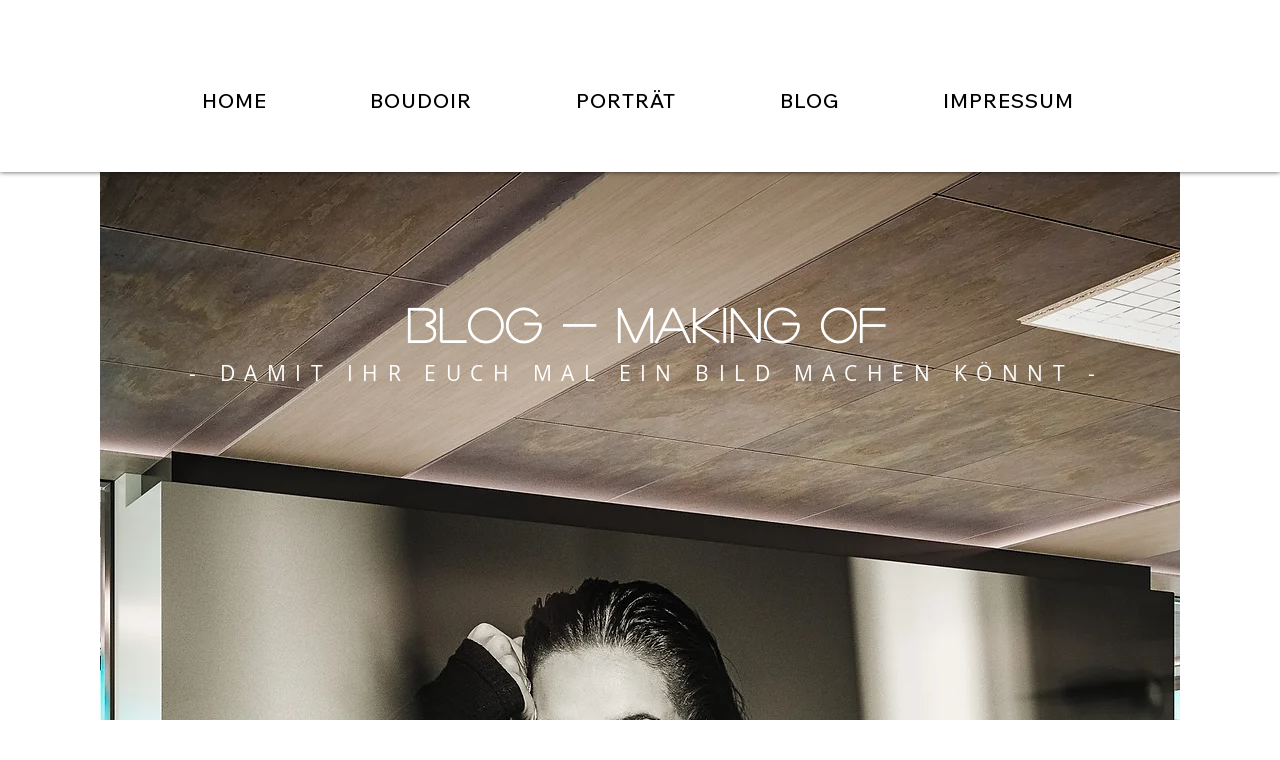

--- FILE ---
content_type: text/css; charset=utf-8
request_url: https://www.berndseyme.de/_serverless/pro-gallery-css-v4-server/layoutCss?ver=2&id=pro-blog&items=0_1707_2560%7C0_2560_1707%7C0_2048_2560&container=1750_1080_1929_720&options=gallerySizeType:px%7CgallerySizePx:452%7CimageMargin:25%7CisRTL:false%7CgalleryLayout:2%7CtitlePlacement:SHOW_BELOW%7CcubeRatio:0.75%7CisVertical:true%7CtextBoxHeight:316
body_size: -162
content:
#pro-gallery-pro-blog [data-hook="item-container"][data-idx="0"].gallery-item-container{opacity: 1 !important;display: block !important;transition: opacity .2s ease !important;top: 0px !important;left: 0px !important;right: auto !important;height: 1019px !important;width: 528px !important;} #pro-gallery-pro-blog [data-hook="item-container"][data-idx="0"] .gallery-item-common-info-outer{height: 316px !important;} #pro-gallery-pro-blog [data-hook="item-container"][data-idx="0"] .gallery-item-common-info{height: 316px !important;width: 100% !important;} #pro-gallery-pro-blog [data-hook="item-container"][data-idx="0"] .gallery-item-wrapper{width: 528px !important;height: 703px !important;margin: 0 !important;} #pro-gallery-pro-blog [data-hook="item-container"][data-idx="0"] .gallery-item-content{width: 528px !important;height: 703px !important;margin: 0px 0px !important;opacity: 1 !important;} #pro-gallery-pro-blog [data-hook="item-container"][data-idx="0"] .gallery-item-hover{width: 528px !important;height: 703px !important;opacity: 1 !important;} #pro-gallery-pro-blog [data-hook="item-container"][data-idx="0"] .item-hover-flex-container{width: 528px !important;height: 703px !important;margin: 0px 0px !important;opacity: 1 !important;} #pro-gallery-pro-blog [data-hook="item-container"][data-idx="0"] .gallery-item-wrapper img{width: 100% !important;height: 100% !important;opacity: 1 !important;} #pro-gallery-pro-blog [data-hook="item-container"][data-idx="1"].gallery-item-container{opacity: 1 !important;display: block !important;transition: opacity .2s ease !important;top: 0px !important;left: 553px !important;right: auto !important;height: 1019px !important;width: 527px !important;} #pro-gallery-pro-blog [data-hook="item-container"][data-idx="1"] .gallery-item-common-info-outer{height: 316px !important;} #pro-gallery-pro-blog [data-hook="item-container"][data-idx="1"] .gallery-item-common-info{height: 316px !important;width: 100% !important;} #pro-gallery-pro-blog [data-hook="item-container"][data-idx="1"] .gallery-item-wrapper{width: 527px !important;height: 703px !important;margin: 0 !important;} #pro-gallery-pro-blog [data-hook="item-container"][data-idx="1"] .gallery-item-content{width: 527px !important;height: 703px !important;margin: 0px 0px !important;opacity: 1 !important;} #pro-gallery-pro-blog [data-hook="item-container"][data-idx="1"] .gallery-item-hover{width: 527px !important;height: 703px !important;opacity: 1 !important;} #pro-gallery-pro-blog [data-hook="item-container"][data-idx="1"] .item-hover-flex-container{width: 527px !important;height: 703px !important;margin: 0px 0px !important;opacity: 1 !important;} #pro-gallery-pro-blog [data-hook="item-container"][data-idx="1"] .gallery-item-wrapper img{width: 100% !important;height: 100% !important;opacity: 1 !important;} #pro-gallery-pro-blog [data-hook="item-container"][data-idx="2"].gallery-item-container{opacity: 1 !important;display: block !important;transition: opacity .2s ease !important;top: 1044px !important;left: 0px !important;right: auto !important;height: 1019px !important;width: 528px !important;} #pro-gallery-pro-blog [data-hook="item-container"][data-idx="2"] .gallery-item-common-info-outer{height: 316px !important;} #pro-gallery-pro-blog [data-hook="item-container"][data-idx="2"] .gallery-item-common-info{height: 316px !important;width: 100% !important;} #pro-gallery-pro-blog [data-hook="item-container"][data-idx="2"] .gallery-item-wrapper{width: 528px !important;height: 703px !important;margin: 0 !important;} #pro-gallery-pro-blog [data-hook="item-container"][data-idx="2"] .gallery-item-content{width: 528px !important;height: 703px !important;margin: 0px 0px !important;opacity: 1 !important;} #pro-gallery-pro-blog [data-hook="item-container"][data-idx="2"] .gallery-item-hover{width: 528px !important;height: 703px !important;opacity: 1 !important;} #pro-gallery-pro-blog [data-hook="item-container"][data-idx="2"] .item-hover-flex-container{width: 528px !important;height: 703px !important;margin: 0px 0px !important;opacity: 1 !important;} #pro-gallery-pro-blog [data-hook="item-container"][data-idx="2"] .gallery-item-wrapper img{width: 100% !important;height: 100% !important;opacity: 1 !important;} #pro-gallery-pro-blog .pro-gallery-prerender{height:2062.333333333333px !important;}#pro-gallery-pro-blog {height:2062.333333333333px !important; width:1080px !important;}#pro-gallery-pro-blog .pro-gallery-margin-container {height:2062.333333333333px !important;}#pro-gallery-pro-blog .pro-gallery {height:2062.333333333333px !important; width:1080px !important;}#pro-gallery-pro-blog .pro-gallery-parent-container {height:2062.333333333333px !important; width:1105px !important;}